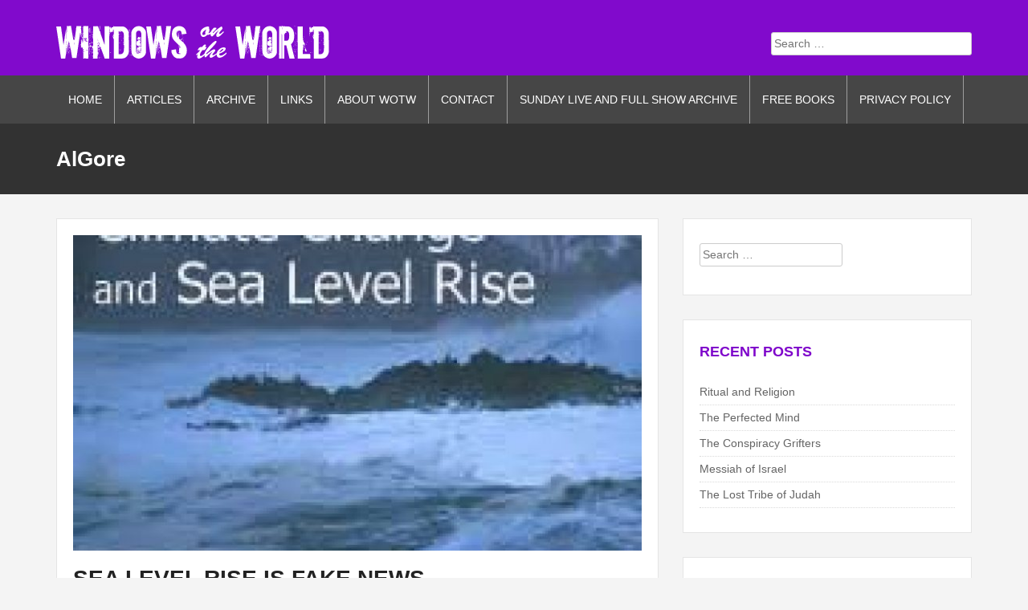

--- FILE ---
content_type: text/html; charset=UTF-8
request_url: https://windowsontheworld.net/tag/algore/
body_size: 10692
content:
<!DOCTYPE html>
<html lang="en-GB">
<head>
<meta charset="UTF-8">
<meta name="viewport" content="width=device-width, initial-scale=1">

<link rel="profile" href="https://gmpg.org/xfn/11">
<link rel="pingback" href="https://windowsontheworld.net/xmlrpc.php">

<meta name='robots' content='max-image-preview:large' />

<!-- This site is optimized with the Yoast SEO plugin v12.0 - https://yoast.com/wordpress/plugins/seo/ -->
<title>AlGore Archives - Windows on the World</title>
<link rel="canonical" href="https://windowsontheworld.net/tag/algore/" />
<meta property="og:locale" content="en_GB" />
<meta property="og:type" content="object" />
<meta property="og:title" content="AlGore Archives - Windows on the World" />
<meta property="og:url" content="https://windowsontheworld.net/tag/algore/" />
<meta property="og:site_name" content="Windows on the World" />
<meta property="og:image" content="https://windowsontheworld.net/wp-content/uploads/2014/09/WINDOWS-ON-THE-WORLD_1920x1080.jpg" />
<meta property="og:image:secure_url" content="https://windowsontheworld.net/wp-content/uploads/2014/09/WINDOWS-ON-THE-WORLD_1920x1080.jpg" />
<meta property="og:image:width" content="1920" />
<meta property="og:image:height" content="1080" />
<meta name="twitter:card" content="summary" />
<meta name="twitter:title" content="AlGore Archives - Windows on the World" />
<meta name="twitter:site" content="@markwindows" />
<meta name="twitter:image" content="https://windowsontheworld.net/wp-content/uploads/2014/09/WINDOWS-ON-THE-WORLD_1920x1080.jpg" />
<script type='application/ld+json' class='yoast-schema-graph yoast-schema-graph--main'>{"@context":"https://schema.org","@graph":[{"@type":"WebSite","@id":"https://windowsontheworld.net/#website","url":"https://windowsontheworld.net/","name":"Windows on the World","publisher":{"@id":"https://windowsontheworld.net/#/schema/person/37d0915f7bd0b7398a6baba17bc13565"},"potentialAction":{"@type":"SearchAction","target":"https://windowsontheworld.net/?s={search_term_string}","query-input":"required name=search_term_string"}},{"@type":"CollectionPage","@id":"https://windowsontheworld.net/tag/algore/#webpage","url":"https://windowsontheworld.net/tag/algore/","inLanguage":"en-GB","name":"AlGore Archives - Windows on the World","isPartOf":{"@id":"https://windowsontheworld.net/#website"}}]}</script>
<!-- / Yoast SEO plugin. -->

<link rel='dns-prefetch' href='//netdna.bootstrapcdn.com' />
<link rel="alternate" type="application/rss+xml" title="Windows on the World &raquo; Feed" href="https://windowsontheworld.net/feed/" />
<link rel="alternate" type="application/rss+xml" title="Windows on the World &raquo; Comments Feed" href="https://windowsontheworld.net/comments/feed/" />
<link rel="alternate" type="application/rss+xml" title="Windows on the World &raquo; AlGore Tag Feed" href="https://windowsontheworld.net/tag/algore/feed/" />
<script type="text/javascript">
window._wpemojiSettings = {"baseUrl":"https:\/\/s.w.org\/images\/core\/emoji\/14.0.0\/72x72\/","ext":".png","svgUrl":"https:\/\/s.w.org\/images\/core\/emoji\/14.0.0\/svg\/","svgExt":".svg","source":{"concatemoji":"https:\/\/windowsontheworld.net\/wp-includes\/js\/wp-emoji-release.min.js?ver=6.2.8"}};
/*! This file is auto-generated */
!function(e,a,t){var n,r,o,i=a.createElement("canvas"),p=i.getContext&&i.getContext("2d");function s(e,t){p.clearRect(0,0,i.width,i.height),p.fillText(e,0,0);e=i.toDataURL();return p.clearRect(0,0,i.width,i.height),p.fillText(t,0,0),e===i.toDataURL()}function c(e){var t=a.createElement("script");t.src=e,t.defer=t.type="text/javascript",a.getElementsByTagName("head")[0].appendChild(t)}for(o=Array("flag","emoji"),t.supports={everything:!0,everythingExceptFlag:!0},r=0;r<o.length;r++)t.supports[o[r]]=function(e){if(p&&p.fillText)switch(p.textBaseline="top",p.font="600 32px Arial",e){case"flag":return s("\ud83c\udff3\ufe0f\u200d\u26a7\ufe0f","\ud83c\udff3\ufe0f\u200b\u26a7\ufe0f")?!1:!s("\ud83c\uddfa\ud83c\uddf3","\ud83c\uddfa\u200b\ud83c\uddf3")&&!s("\ud83c\udff4\udb40\udc67\udb40\udc62\udb40\udc65\udb40\udc6e\udb40\udc67\udb40\udc7f","\ud83c\udff4\u200b\udb40\udc67\u200b\udb40\udc62\u200b\udb40\udc65\u200b\udb40\udc6e\u200b\udb40\udc67\u200b\udb40\udc7f");case"emoji":return!s("\ud83e\udef1\ud83c\udffb\u200d\ud83e\udef2\ud83c\udfff","\ud83e\udef1\ud83c\udffb\u200b\ud83e\udef2\ud83c\udfff")}return!1}(o[r]),t.supports.everything=t.supports.everything&&t.supports[o[r]],"flag"!==o[r]&&(t.supports.everythingExceptFlag=t.supports.everythingExceptFlag&&t.supports[o[r]]);t.supports.everythingExceptFlag=t.supports.everythingExceptFlag&&!t.supports.flag,t.DOMReady=!1,t.readyCallback=function(){t.DOMReady=!0},t.supports.everything||(n=function(){t.readyCallback()},a.addEventListener?(a.addEventListener("DOMContentLoaded",n,!1),e.addEventListener("load",n,!1)):(e.attachEvent("onload",n),a.attachEvent("onreadystatechange",function(){"complete"===a.readyState&&t.readyCallback()})),(e=t.source||{}).concatemoji?c(e.concatemoji):e.wpemoji&&e.twemoji&&(c(e.twemoji),c(e.wpemoji)))}(window,document,window._wpemojiSettings);
</script>
<style type="text/css">
img.wp-smiley,
img.emoji {
	display: inline !important;
	border: none !important;
	box-shadow: none !important;
	height: 1em !important;
	width: 1em !important;
	margin: 0 0.07em !important;
	vertical-align: -0.1em !important;
	background: none !important;
	padding: 0 !important;
}
</style>
	<link rel='stylesheet' id='wp-block-library-css' href='https://windowsontheworld.net/wp-includes/css/dist/block-library/style.min.css?ver=6.2.8' type='text/css' media='all' />
<link rel='stylesheet' id='classic-theme-styles-css' href='https://windowsontheworld.net/wp-includes/css/classic-themes.min.css?ver=6.2.8' type='text/css' media='all' />
<style id='global-styles-inline-css' type='text/css'>
body{--wp--preset--color--black: #000000;--wp--preset--color--cyan-bluish-gray: #abb8c3;--wp--preset--color--white: #ffffff;--wp--preset--color--pale-pink: #f78da7;--wp--preset--color--vivid-red: #cf2e2e;--wp--preset--color--luminous-vivid-orange: #ff6900;--wp--preset--color--luminous-vivid-amber: #fcb900;--wp--preset--color--light-green-cyan: #7bdcb5;--wp--preset--color--vivid-green-cyan: #00d084;--wp--preset--color--pale-cyan-blue: #8ed1fc;--wp--preset--color--vivid-cyan-blue: #0693e3;--wp--preset--color--vivid-purple: #9b51e0;--wp--preset--gradient--vivid-cyan-blue-to-vivid-purple: linear-gradient(135deg,rgba(6,147,227,1) 0%,rgb(155,81,224) 100%);--wp--preset--gradient--light-green-cyan-to-vivid-green-cyan: linear-gradient(135deg,rgb(122,220,180) 0%,rgb(0,208,130) 100%);--wp--preset--gradient--luminous-vivid-amber-to-luminous-vivid-orange: linear-gradient(135deg,rgba(252,185,0,1) 0%,rgba(255,105,0,1) 100%);--wp--preset--gradient--luminous-vivid-orange-to-vivid-red: linear-gradient(135deg,rgba(255,105,0,1) 0%,rgb(207,46,46) 100%);--wp--preset--gradient--very-light-gray-to-cyan-bluish-gray: linear-gradient(135deg,rgb(238,238,238) 0%,rgb(169,184,195) 100%);--wp--preset--gradient--cool-to-warm-spectrum: linear-gradient(135deg,rgb(74,234,220) 0%,rgb(151,120,209) 20%,rgb(207,42,186) 40%,rgb(238,44,130) 60%,rgb(251,105,98) 80%,rgb(254,248,76) 100%);--wp--preset--gradient--blush-light-purple: linear-gradient(135deg,rgb(255,206,236) 0%,rgb(152,150,240) 100%);--wp--preset--gradient--blush-bordeaux: linear-gradient(135deg,rgb(254,205,165) 0%,rgb(254,45,45) 50%,rgb(107,0,62) 100%);--wp--preset--gradient--luminous-dusk: linear-gradient(135deg,rgb(255,203,112) 0%,rgb(199,81,192) 50%,rgb(65,88,208) 100%);--wp--preset--gradient--pale-ocean: linear-gradient(135deg,rgb(255,245,203) 0%,rgb(182,227,212) 50%,rgb(51,167,181) 100%);--wp--preset--gradient--electric-grass: linear-gradient(135deg,rgb(202,248,128) 0%,rgb(113,206,126) 100%);--wp--preset--gradient--midnight: linear-gradient(135deg,rgb(2,3,129) 0%,rgb(40,116,252) 100%);--wp--preset--duotone--dark-grayscale: url('#wp-duotone-dark-grayscale');--wp--preset--duotone--grayscale: url('#wp-duotone-grayscale');--wp--preset--duotone--purple-yellow: url('#wp-duotone-purple-yellow');--wp--preset--duotone--blue-red: url('#wp-duotone-blue-red');--wp--preset--duotone--midnight: url('#wp-duotone-midnight');--wp--preset--duotone--magenta-yellow: url('#wp-duotone-magenta-yellow');--wp--preset--duotone--purple-green: url('#wp-duotone-purple-green');--wp--preset--duotone--blue-orange: url('#wp-duotone-blue-orange');--wp--preset--font-size--small: 13px;--wp--preset--font-size--medium: 20px;--wp--preset--font-size--large: 36px;--wp--preset--font-size--x-large: 42px;--wp--preset--spacing--20: 0.44rem;--wp--preset--spacing--30: 0.67rem;--wp--preset--spacing--40: 1rem;--wp--preset--spacing--50: 1.5rem;--wp--preset--spacing--60: 2.25rem;--wp--preset--spacing--70: 3.38rem;--wp--preset--spacing--80: 5.06rem;--wp--preset--shadow--natural: 6px 6px 9px rgba(0, 0, 0, 0.2);--wp--preset--shadow--deep: 12px 12px 50px rgba(0, 0, 0, 0.4);--wp--preset--shadow--sharp: 6px 6px 0px rgba(0, 0, 0, 0.2);--wp--preset--shadow--outlined: 6px 6px 0px -3px rgba(255, 255, 255, 1), 6px 6px rgba(0, 0, 0, 1);--wp--preset--shadow--crisp: 6px 6px 0px rgba(0, 0, 0, 1);}:where(.is-layout-flex){gap: 0.5em;}body .is-layout-flow > .alignleft{float: left;margin-inline-start: 0;margin-inline-end: 2em;}body .is-layout-flow > .alignright{float: right;margin-inline-start: 2em;margin-inline-end: 0;}body .is-layout-flow > .aligncenter{margin-left: auto !important;margin-right: auto !important;}body .is-layout-constrained > .alignleft{float: left;margin-inline-start: 0;margin-inline-end: 2em;}body .is-layout-constrained > .alignright{float: right;margin-inline-start: 2em;margin-inline-end: 0;}body .is-layout-constrained > .aligncenter{margin-left: auto !important;margin-right: auto !important;}body .is-layout-constrained > :where(:not(.alignleft):not(.alignright):not(.alignfull)){max-width: var(--wp--style--global--content-size);margin-left: auto !important;margin-right: auto !important;}body .is-layout-constrained > .alignwide{max-width: var(--wp--style--global--wide-size);}body .is-layout-flex{display: flex;}body .is-layout-flex{flex-wrap: wrap;align-items: center;}body .is-layout-flex > *{margin: 0;}:where(.wp-block-columns.is-layout-flex){gap: 2em;}.has-black-color{color: var(--wp--preset--color--black) !important;}.has-cyan-bluish-gray-color{color: var(--wp--preset--color--cyan-bluish-gray) !important;}.has-white-color{color: var(--wp--preset--color--white) !important;}.has-pale-pink-color{color: var(--wp--preset--color--pale-pink) !important;}.has-vivid-red-color{color: var(--wp--preset--color--vivid-red) !important;}.has-luminous-vivid-orange-color{color: var(--wp--preset--color--luminous-vivid-orange) !important;}.has-luminous-vivid-amber-color{color: var(--wp--preset--color--luminous-vivid-amber) !important;}.has-light-green-cyan-color{color: var(--wp--preset--color--light-green-cyan) !important;}.has-vivid-green-cyan-color{color: var(--wp--preset--color--vivid-green-cyan) !important;}.has-pale-cyan-blue-color{color: var(--wp--preset--color--pale-cyan-blue) !important;}.has-vivid-cyan-blue-color{color: var(--wp--preset--color--vivid-cyan-blue) !important;}.has-vivid-purple-color{color: var(--wp--preset--color--vivid-purple) !important;}.has-black-background-color{background-color: var(--wp--preset--color--black) !important;}.has-cyan-bluish-gray-background-color{background-color: var(--wp--preset--color--cyan-bluish-gray) !important;}.has-white-background-color{background-color: var(--wp--preset--color--white) !important;}.has-pale-pink-background-color{background-color: var(--wp--preset--color--pale-pink) !important;}.has-vivid-red-background-color{background-color: var(--wp--preset--color--vivid-red) !important;}.has-luminous-vivid-orange-background-color{background-color: var(--wp--preset--color--luminous-vivid-orange) !important;}.has-luminous-vivid-amber-background-color{background-color: var(--wp--preset--color--luminous-vivid-amber) !important;}.has-light-green-cyan-background-color{background-color: var(--wp--preset--color--light-green-cyan) !important;}.has-vivid-green-cyan-background-color{background-color: var(--wp--preset--color--vivid-green-cyan) !important;}.has-pale-cyan-blue-background-color{background-color: var(--wp--preset--color--pale-cyan-blue) !important;}.has-vivid-cyan-blue-background-color{background-color: var(--wp--preset--color--vivid-cyan-blue) !important;}.has-vivid-purple-background-color{background-color: var(--wp--preset--color--vivid-purple) !important;}.has-black-border-color{border-color: var(--wp--preset--color--black) !important;}.has-cyan-bluish-gray-border-color{border-color: var(--wp--preset--color--cyan-bluish-gray) !important;}.has-white-border-color{border-color: var(--wp--preset--color--white) !important;}.has-pale-pink-border-color{border-color: var(--wp--preset--color--pale-pink) !important;}.has-vivid-red-border-color{border-color: var(--wp--preset--color--vivid-red) !important;}.has-luminous-vivid-orange-border-color{border-color: var(--wp--preset--color--luminous-vivid-orange) !important;}.has-luminous-vivid-amber-border-color{border-color: var(--wp--preset--color--luminous-vivid-amber) !important;}.has-light-green-cyan-border-color{border-color: var(--wp--preset--color--light-green-cyan) !important;}.has-vivid-green-cyan-border-color{border-color: var(--wp--preset--color--vivid-green-cyan) !important;}.has-pale-cyan-blue-border-color{border-color: var(--wp--preset--color--pale-cyan-blue) !important;}.has-vivid-cyan-blue-border-color{border-color: var(--wp--preset--color--vivid-cyan-blue) !important;}.has-vivid-purple-border-color{border-color: var(--wp--preset--color--vivid-purple) !important;}.has-vivid-cyan-blue-to-vivid-purple-gradient-background{background: var(--wp--preset--gradient--vivid-cyan-blue-to-vivid-purple) !important;}.has-light-green-cyan-to-vivid-green-cyan-gradient-background{background: var(--wp--preset--gradient--light-green-cyan-to-vivid-green-cyan) !important;}.has-luminous-vivid-amber-to-luminous-vivid-orange-gradient-background{background: var(--wp--preset--gradient--luminous-vivid-amber-to-luminous-vivid-orange) !important;}.has-luminous-vivid-orange-to-vivid-red-gradient-background{background: var(--wp--preset--gradient--luminous-vivid-orange-to-vivid-red) !important;}.has-very-light-gray-to-cyan-bluish-gray-gradient-background{background: var(--wp--preset--gradient--very-light-gray-to-cyan-bluish-gray) !important;}.has-cool-to-warm-spectrum-gradient-background{background: var(--wp--preset--gradient--cool-to-warm-spectrum) !important;}.has-blush-light-purple-gradient-background{background: var(--wp--preset--gradient--blush-light-purple) !important;}.has-blush-bordeaux-gradient-background{background: var(--wp--preset--gradient--blush-bordeaux) !important;}.has-luminous-dusk-gradient-background{background: var(--wp--preset--gradient--luminous-dusk) !important;}.has-pale-ocean-gradient-background{background: var(--wp--preset--gradient--pale-ocean) !important;}.has-electric-grass-gradient-background{background: var(--wp--preset--gradient--electric-grass) !important;}.has-midnight-gradient-background{background: var(--wp--preset--gradient--midnight) !important;}.has-small-font-size{font-size: var(--wp--preset--font-size--small) !important;}.has-medium-font-size{font-size: var(--wp--preset--font-size--medium) !important;}.has-large-font-size{font-size: var(--wp--preset--font-size--large) !important;}.has-x-large-font-size{font-size: var(--wp--preset--font-size--x-large) !important;}
.wp-block-navigation a:where(:not(.wp-element-button)){color: inherit;}
:where(.wp-block-columns.is-layout-flex){gap: 2em;}
.wp-block-pullquote{font-size: 1.5em;line-height: 1.6;}
</style>
<link rel='stylesheet' id='fvp-frontend-css' href='https://windowsontheworld.net/wp-content/plugins/featured-video-plus/styles/frontend.css?ver=2.3.3' type='text/css' media='all' />
<link rel='stylesheet' id='rs-plugin-settings-css' href='https://windowsontheworld.net/wp-content/plugins/revslider/public/assets/css/settings.css?ver=5.4.8.3' type='text/css' media='all' />
<style id='rs-plugin-settings-inline-css' type='text/css'>
#rs-demo-id {}
</style>
<link rel='stylesheet' id='SFSIPLUSmainCss-css' href='https://windowsontheworld.net/wp-content/plugins/ultimate-social-media-plus/css/sfsi-style.css?ver=3.6.0' type='text/css' media='all' />
<link rel='stylesheet' id='devion-style-css' href='https://windowsontheworld.net/wp-content/themes/Devion/style.css?ver=6.2.8' type='text/css' media='all' />
<link rel='stylesheet' id='bootstrap-css' href='https://windowsontheworld.net/wp-content/themes/Devion/bootstrap/bootstrap.css?ver=6.2.8' type='text/css' media='all' />
<link rel='stylesheet' id='fontawesome-css' href='//netdna.bootstrapcdn.com/font-awesome/4.1.0/css/font-awesome.min.css?ver=6.2.8' type='text/css' media='all' />
<link rel='stylesheet' id='owl-carousal-css' href='https://windowsontheworld.net/wp-content/themes/Devion/css/owl.carousel.css?ver=6.2.8' type='text/css' media='all' />
<link rel='stylesheet' id='owl-theme-css' href='https://windowsontheworld.net/wp-content/themes/Devion/css/owl.theme.css?ver=6.2.8' type='text/css' media='all' />
<link rel='stylesheet' id='theme-css' href='https://windowsontheworld.net/wp-content/themes/Devion/theme.css?ver=6.2.8' type='text/css' media='all' />
<script>if (document.location.protocol != "https:") {document.location = document.URL.replace(/^http:/i, "https:");}</script><script type='text/javascript' src='https://windowsontheworld.net/wp-includes/js/jquery/jquery.min.js?ver=3.6.4' id='jquery-core-js'></script>
<script type='text/javascript' src='https://windowsontheworld.net/wp-includes/js/jquery/jquery-migrate.min.js?ver=3.4.0' id='jquery-migrate-js'></script>
<script type='text/javascript' src='https://windowsontheworld.net/wp-content/plugins/featured-video-plus/js/jquery.fitvids.min.js?ver=master-2015-08' id='jquery.fitvids-js'></script>
<script type='text/javascript' id='fvp-frontend-js-extra'>
/* <![CDATA[ */
var fvpdata = {"ajaxurl":"https:\/\/windowsontheworld.net\/wp-admin\/admin-ajax.php","nonce":"fdb610ff61","fitvids":"1","dynamic":"","overlay":"","opacity":"0.75","color":"b","width":"640"};
/* ]]> */
</script>
<script type='text/javascript' src='https://windowsontheworld.net/wp-content/plugins/featured-video-plus/js/frontend.min.js?ver=2.3.3' id='fvp-frontend-js'></script>
<script type='text/javascript' src='https://windowsontheworld.net/wp-content/plugins/revslider/public/assets/js/jquery.themepunch.tools.min.js?ver=5.4.8.3' id='tp-tools-js'></script>
<script type='text/javascript' src='https://windowsontheworld.net/wp-content/plugins/revslider/public/assets/js/jquery.themepunch.revolution.min.js?ver=5.4.8.3' id='revmin-js'></script>
<script type='text/javascript' id='zilla-likes-js-extra'>
/* <![CDATA[ */
var zilla_likes = {"ajaxurl":"https:\/\/windowsontheworld.net\/wp-admin\/admin-ajax.php"};
/* ]]> */
</script>
<script type='text/javascript' src='https://windowsontheworld.net/wp-content/plugins/zilla-likes/scripts/zilla-likes.js?ver=6.2.8' id='zilla-likes-js'></script>
<script type='text/javascript' id='wp-statistics-tracker-js-extra'>
/* <![CDATA[ */
var WP_Statistics_Tracker_Object = {"hitRequestUrl":"https:\/\/windowsontheworld.net\/wp-json\/wp-statistics\/v2\/hit?wp_statistics_hit_rest=yes&track_all=0&current_page_type=post_tag&current_page_id=183&search_query&page_uri=L3RhZy9hbGdvcmUv","keepOnlineRequestUrl":"https:\/\/windowsontheworld.net\/wp-json\/wp-statistics\/v2\/online?wp_statistics_hit_rest=yes&track_all=0&current_page_type=post_tag&current_page_id=183&search_query&page_uri=L3RhZy9hbGdvcmUv","option":{"dntEnabled":false,"cacheCompatibility":false}};
/* ]]> */
</script>
<script type='text/javascript' src='https://windowsontheworld.net/wp-content/plugins/wp-statistics/assets/js/tracker.js?ver=6.2.8' id='wp-statistics-tracker-js'></script>
<link rel="https://api.w.org/" href="https://windowsontheworld.net/wp-json/" /><link rel="alternate" type="application/json" href="https://windowsontheworld.net/wp-json/wp/v2/tags/183" /><link rel="EditURI" type="application/rsd+xml" title="RSD" href="https://windowsontheworld.net/xmlrpc.php?rsd" />
<link rel="wlwmanifest" type="application/wlwmanifest+xml" href="https://windowsontheworld.net/wp-includes/wlwmanifest.xml" />
<meta name="generator" content="WordPress 6.2.8" />
	<script>
		window.addEventListener("sfsi_plus_functions_loaded", function() {
			var body = document.getElementsByTagName('body')[0];
			// console.log(body);
			body.classList.add("sfsi_plus_3.53");
		})
		// window.addEventListener('sfsi_plus_functions_loaded',function(e) {
		// 	jQuery("body").addClass("sfsi_plus_3.53")
		// });
		jQuery(document).ready(function(e) {
			jQuery("body").addClass("sfsi_plus_3.53")
		});

		function sfsi_plus_processfurther(ref) {
			var feed_id = '[base64]';
			var feedtype = 8;
			var email = jQuery(ref).find('input[name="email"]').val();
			var filter = /^([a-zA-Z0-9_\.\-])+\@(([a-zA-Z0-9\-])+\.)+([a-zA-Z0-9]{2,4})+$/;
			if ((email != "Enter your email") && (filter.test(email))) {
				if (feedtype == "8") {
					var url = "https://api.follow.it/subscription-form/" + feed_id + "/" + feedtype;
					window.open(url, "popupwindow", "scrollbars=yes,width=1080,height=760");
					return true;
				}
			} else {
				alert("Please enter email address");
				jQuery(ref).find('input[name="email"]').focus();
				return false;
			}
		}
	</script>
	<style>
		.sfsi_plus_subscribe_Popinner {
			width: 100% !important;
			height: auto !important;
			border: 1px solid #b5b5b5 !important;
			padding: 18px 0px !important;
			background-color: #ffffff !important;
		}

		.sfsi_plus_subscribe_Popinner form {
			margin: 0 20px !important;
		}

		.sfsi_plus_subscribe_Popinner h5 {
			font-family: Helvetica,Arial,sans-serif !important;

			font-weight: bold !important;
			color: #000000 !important;
			font-size: 16px !important;
			text-align: center !important;
			margin: 0 0 10px !important;
			padding: 0 !important;
		}

		.sfsi_plus_subscription_form_field {
			margin: 5px 0 !important;
			width: 100% !important;
			display: inline-flex;
			display: -webkit-inline-flex;
		}

		.sfsi_plus_subscription_form_field input {
			width: 100% !important;
			padding: 10px 0px !important;
		}

		.sfsi_plus_subscribe_Popinner input[type=email] {
			font-family: Helvetica,Arial,sans-serif !important;

			font-style: normal !important;
			color: #000000 !important;
			font-size: 14px !important;
			text-align: center !important;
		}

		.sfsi_plus_subscribe_Popinner input[type=email]::-webkit-input-placeholder {
			font-family: Helvetica,Arial,sans-serif !important;

			font-style: normal !important;
			color: #000000 !important;
			font-size: 14px !important;
			text-align: center !important;
		}

		.sfsi_plus_subscribe_Popinner input[type=email]:-moz-placeholder {
			/* Firefox 18- */
			font-family: Helvetica,Arial,sans-serif !important;

			font-style: normal !important;
			color: #000000 !important;
			font-size: 14px !important;
			text-align: center !important;
		}

		.sfsi_plus_subscribe_Popinner input[type=email]::-moz-placeholder {
			/* Firefox 19+ */
			font-family: Helvetica,Arial,sans-serif !important;

			font-style: normal !important;
			color: #000000 !important;
			font-size: 14px !important;
			text-align: center !important;
		}

		.sfsi_plus_subscribe_Popinner input[type=email]:-ms-input-placeholder {
			font-family: Helvetica,Arial,sans-serif !important;

			font-style: normal !important;
			color: #000000 !important;
			font-size: 14px !important;
			text-align: center !important;
		}

		.sfsi_plus_subscribe_Popinner input[type=submit] {
			font-family: Helvetica,Arial,sans-serif !important;

			font-weight: bold !important;
			color: #000000 !important;
			font-size: 16px !important;
			text-align: center !important;
			background-color: #dedede !important;
		}
	</style>
	<meta name="follow.[base64]" content="DVWHU0gmQkNV9YMUFNgh"/><!-- Analytics by WP Statistics v14.2 - https://wp-statistics.com/ -->
<style type="text/css">.recentcomments a{display:inline !important;padding:0 !important;margin:0 !important;}</style><meta name="generator" content="Powered by Slider Revolution 5.4.8.3 - responsive, Mobile-Friendly Slider Plugin for WordPress with comfortable drag and drop interface." />
<link rel="icon" href="https://windowsontheworld.net/wp-content/uploads/2016/09/cropped-Mark-Windows-wotw-32x32.jpg" sizes="32x32" />
<link rel="icon" href="https://windowsontheworld.net/wp-content/uploads/2016/09/cropped-Mark-Windows-wotw-192x192.jpg" sizes="192x192" />
<link rel="apple-touch-icon" href="https://windowsontheworld.net/wp-content/uploads/2016/09/cropped-Mark-Windows-wotw-180x180.jpg" />
<meta name="msapplication-TileImage" content="https://windowsontheworld.net/wp-content/uploads/2016/09/cropped-Mark-Windows-wotw-270x270.jpg" />
<script type="text/javascript">function setREVStartSize(e){									
						try{ e.c=jQuery(e.c);var i=jQuery(window).width(),t=9999,r=0,n=0,l=0,f=0,s=0,h=0;
							if(e.responsiveLevels&&(jQuery.each(e.responsiveLevels,function(e,f){f>i&&(t=r=f,l=e),i>f&&f>r&&(r=f,n=e)}),t>r&&(l=n)),f=e.gridheight[l]||e.gridheight[0]||e.gridheight,s=e.gridwidth[l]||e.gridwidth[0]||e.gridwidth,h=i/s,h=h>1?1:h,f=Math.round(h*f),"fullscreen"==e.sliderLayout){var u=(e.c.width(),jQuery(window).height());if(void 0!=e.fullScreenOffsetContainer){var c=e.fullScreenOffsetContainer.split(",");if (c) jQuery.each(c,function(e,i){u=jQuery(i).length>0?u-jQuery(i).outerHeight(!0):u}),e.fullScreenOffset.split("%").length>1&&void 0!=e.fullScreenOffset&&e.fullScreenOffset.length>0?u-=jQuery(window).height()*parseInt(e.fullScreenOffset,0)/100:void 0!=e.fullScreenOffset&&e.fullScreenOffset.length>0&&(u-=parseInt(e.fullScreenOffset,0))}f=u}else void 0!=e.minHeight&&f<e.minHeight&&(f=e.minHeight);e.c.closest(".rev_slider_wrapper").css({height:f})					
						}catch(d){console.log("Failure at Presize of Slider:"+d)}						
					};</script>
		<style type="text/css" id="wp-custom-css">
			/*
You can add your own CSS here.

Click the help icon above to learn more.
*/
.shareaholic-share-buttons-container.floated {display:none!important;}		</style>
		</head>

<body data-rsssl=1 class="archive tag tag-algore tag-183 sfsi_plus_actvite_theme_default">
<script>
  (function(i,s,o,g,r,a,m){i['GoogleAnalyticsObject']=r;i[r]=i[r]||function(){
  (i[r].q=i[r].q||[]).push(arguments)},i[r].l=1*new Date();a=s.createElement(o),
  m=s.getElementsByTagName(o)[0];a.async=1;a.src=g;m.parentNode.insertBefore(a,m)
  })(window,document,'script','//www.google-analytics.com/analytics.js','ga');

  ga('create', 'UA-1415892-9', 'auto');
  ga('send', 'pageview');

</script><div id="page" class="hfeed site">
	<a class="skip-link screen-reader-text" href="#content">Skip to content</a>


	<header id="masthead" class="site-header" role="banner">
		<div class="container"><div class="row">
			<div class="col-sm-6">
				<div class="site-branding">

	
				<h1 class="site-title logo">
				<a class="mylogo" rel="home" href="https://windowsontheworld.net/" title="Windows on the World"><img src="https://windowsontheworld.net/wp-content/uploads/2014/10/logonew1.png" /></a>
				</h1>
	

					<!-- <h2 class="site-description">Cutting Edge News</h2> -->
				</div>
			</div>
			<div class="col-sm-6">
			<!-- <div id="" class="loginfo">
				<a class="loginfoa" href="?page_id=1084">Cart</a> | <a href="?page_id=1086">Checkout</a> |
				
				
				
										 <a href="?page_id=1088">Log in</a>
									
				

		</div> -->
				
	
				<div class="search-box">


					<form role="search" method="get" class="search-form" action="https://windowsontheworld.net/">
				<label>
					<span class="screen-reader-text">Search for:</span>
					<input type="search" class="search-field" placeholder="Search &hellip;" value="" name="s" />
				</label>
				<input type="submit" class="search-submit" value="Search" />
			</form>				</div>
			</div>
		</div>


					
			</div>
		</div>
		
		<nav id="site-navigation" class="main-navigation " role="navigation">
		<div id="" class="mobmenu" >
			<div class="menu-mainmenu-container"><select onchange="location = this.options[this.selectedIndex].value;"> <option  id="menu-item-9" class="menu-item menu-item-type-post_type menu-item-object-page menu-item-home menu-item-9 mobmenuitem" value="https://windowsontheworld.net/">Home</option>
 <option  id="menu-item-10" class="menu-item menu-item-type-post_type menu-item-object-page current_page_parent menu-item-10 mobmenuitem" value="https://windowsontheworld.net/blog/">Articles</option>
 <option  id="menu-item-18" class="menu-item menu-item-type-post_type menu-item-object-page menu-item-18 mobmenuitem" value="https://windowsontheworld.net/video/">Archive</option>
 <option  id="menu-item-56" class="menu-item menu-item-type-post_type menu-item-object-page menu-item-56 mobmenuitem" value="https://windowsontheworld.net/about-wotw/links/">Links</option>
 <option  id="menu-item-59" class="menu-item menu-item-type-post_type menu-item-object-page menu-item-59 mobmenuitem" value="https://windowsontheworld.net/about-wotw/">About WOTW</option>
 <option  id="menu-item-64" class="menu-item menu-item-type-post_type menu-item-object-page menu-item-64 mobmenuitem" value="https://windowsontheworld.net/contact/">Contact</option>
 <option  id="menu-item-3170" class="menu-item menu-item-type-post_type menu-item-object-page menu-item-3170 mobmenuitem" value="https://windowsontheworld.net/live-shows/">Sunday Live and Full Show Archive</option>
 <option  id="menu-item-4141" class="menu-item menu-item-type-post_type menu-item-object-page menu-item-4141 mobmenuitem" value="https://windowsontheworld.net/live-events/">Free Books</option>
 <option  id="menu-item-3574" class="menu-item menu-item-type-post_type menu-item-object-page menu-item-privacy-policy menu-item-3574"><a rel="privacy-policy" href="https://windowsontheworld.net/privacy-policy/">Privacy Policy</option>

 <option class="mobmenuitem" value="?page_id=1084">Cart</option>
	<option class="mobmenuitem" value="?page_id=1086">Checkout</option><option class="mobmenuitem" value="?page_id=1088">Log in</option></select></div>


		</div>
			<div class="container"><div class="row">
				<div class="col-md-12">
					<div class="menu-mainmenu-container"><ul id="sitemenu" class="menu"><li class="menu-item menu-item-type-post_type menu-item-object-page menu-item-home menu-item-9"><a href="https://windowsontheworld.net/">Home</a></li>
<li class="menu-item menu-item-type-post_type menu-item-object-page current_page_parent menu-item-10"><a href="https://windowsontheworld.net/blog/">Articles</a></li>
<li class="menu-item menu-item-type-post_type menu-item-object-page menu-item-18"><a href="https://windowsontheworld.net/video/">Archive</a></li>
<li class="menu-item menu-item-type-post_type menu-item-object-page menu-item-56"><a href="https://windowsontheworld.net/about-wotw/links/">Links</a></li>
<li class="menu-item menu-item-type-post_type menu-item-object-page menu-item-59"><a href="https://windowsontheworld.net/about-wotw/">About WOTW</a></li>
<li class="menu-item menu-item-type-post_type menu-item-object-page menu-item-64"><a href="https://windowsontheworld.net/contact/">Contact</a></li>
<li class="menu-item menu-item-type-post_type menu-item-object-page menu-item-3170"><a href="https://windowsontheworld.net/live-shows/">Sunday Live and Full Show Archive</a></li>
<li class="menu-item menu-item-type-post_type menu-item-object-page menu-item-4141"><a href="https://windowsontheworld.net/live-events/">Free Books</a></li>
<li class="menu-item menu-item-type-post_type menu-item-object-page menu-item-privacy-policy menu-item-3574"><a rel="privacy-policy" href="https://windowsontheworld.net/privacy-policy/">Privacy Policy</a></li>
</ul></div>				

</div>
			</div></div>
		</nav><!-- #site-navigation -->
	</header><!-- #masthead -->

	<div id="content" class="site-content">
		
<div class="pages-title">
	<div class="container"><div class="row"> 
		<div class="col-md-12">
			<h2>
				AlGore
			 </h2>
		</div>
	</div></div>
</div>

<div class="container"><div class="row"> 
	<div class="col-md-8">
	<section id="primary" class="content-area">
		<main id="main" class="site-main" role="main">

		
			
						
				
<article id="post-3337" class="post-3337 post type-post status-publish format-standard has-post-thumbnail hentry category-land-of-the-free tag-algore tag-climate-change tag-ipcc tag-markwindows tag-nilsaxlmorner">

				<a href="https://windowsontheworld.net/sea-level-rise-fake-news/"><img class="postimg" src="https://windowsontheworld.net/wp-content/uploads/2016/06/sea-720x400.jpg" alt="Sea Level Rise is Fake News" /></a>
	
	<header class="entry-header">
		<h1 class="entry-title"><a href="https://windowsontheworld.net/sea-level-rise-fake-news/" rel="bookmark">Sea Level Rise is Fake News</a></h1>
				<div class="entry-meta">
			<span class="posted-on">Posted on <a href="https://windowsontheworld.net/sea-level-rise-fake-news/" rel="bookmark"><time class="entry-date published" datetime="2018-02-07T22:58:58+00:00">7th February 2018</time><time class="updated" datetime="2018-02-07T23:16:19+00:00">7th February 2018</time></a></span><span class="byline"> by <span class="author vcard"><a class="url fn n" href="https://windowsontheworld.net/author/mark/">Mark Windows</a></span></span>		</div><!-- .entry-meta -->
			</header><!-- .entry-header -->


	<div class="entry-summary">
		<p>Climate Change and Rising Sea Level propaganda explained We have done several interviews with World Leading Sea Level expert Nils Axl Morner and how this is part of the fear mongering put out to back up the Climate Change Agenda of Global Taxation and population control. The fear mongering is being used to depopulate coastal [&hellip;]</p>
	</div><!-- .entry-summary -->


	<footer class="entry-footer">
								<span class="cat-links">
				Posted in <a href="https://windowsontheworld.net/windowsontheworld/articles/land-of-the-free/" rel="category tag">Land of the Free</a>			</span>
			
						<span class="tags-links">
				Tagged <a href="https://windowsontheworld.net/tag/algore/" rel="tag">AlGore</a>, <a href="https://windowsontheworld.net/tag/climate-change/" rel="tag">Climate Change</a>, <a href="https://windowsontheworld.net/tag/ipcc/" rel="tag">IPCC</a>, <a href="https://windowsontheworld.net/tag/markwindows/" rel="tag">markwindows</a>, <a href="https://windowsontheworld.net/tag/nilsaxlmorner/" rel="tag">NilsAxlMorner</a>			</span>
					
		
			</footer><!-- .entry-footer -->
</article><!-- #post-## -->

			
				
<article id="post-2184" class="post-2184 post type-post status-publish format-standard has-post-thumbnail hentry category-land-of-the-free tag-agenda21 tag-algore tag-briancox tag-climatechange tag-co2 tag-globalwarming tag-ipcc tag-malcolmroberts tag-weatheraction-com tag-www-clexit-net has-post-video">

				<a href="https://windowsontheworld.net/climatecon/"><img class="postimg" src="https://windowsontheworld.net/wp-content/uploads/2016/08/Clexit-banner-720x400.jpg" alt="Climate Changes for Real Science www.clexit.net" /></a>
	
	<header class="entry-header">
		<h1 class="entry-title"><a href="https://windowsontheworld.net/climatecon/" rel="bookmark">Climate Changes for Real Science www.clexit.net</a></h1>
				<div class="entry-meta">
			<span class="posted-on">Posted on <a href="https://windowsontheworld.net/climatecon/" rel="bookmark"><time class="entry-date published" datetime="2016-08-31T11:46:20+01:00">31st August 2016</time><time class="updated" datetime="2017-04-08T01:47:53+01:00">8th April 2017</time></a></span><span class="byline"> by <span class="author vcard"><a class="url fn n" href="https://windowsontheworld.net/author/mark/">Mark Windows</a></span></span>		</div><!-- .entry-meta -->
			</header><!-- .entry-header -->


	<div class="entry-summary">
		<p>For at least a decade we have been told by the UN/IPCC, by most government media and officials, by many politicians, and by the Green “charities” and their media friends that “the science is settled”. We are lectured by Hollywood stars, failed politicians and billionaire speculators that anyone who opposes the World War on Carbon Dioxide is ignorant, mischievous or supporting some hidden vested interest. We endure calls for an end to free speech for climate sceptics, smearing with derogatory terms like “denier”, and even aggressive punishments like dismissal and legal action against sceptics for speaking out. The new low is the use of anti-racketeer legislation against sceptics: <a href="http://clexit.net/wp-content/uploads/2016/08/clexit.pdf">RICO against Climate Deniers</a></p>
	</div><!-- .entry-summary -->


	<footer class="entry-footer">
								<span class="cat-links">
				Posted in <a href="https://windowsontheworld.net/windowsontheworld/articles/land-of-the-free/" rel="category tag">Land of the Free</a>			</span>
			
						<span class="tags-links">
				Tagged <a href="https://windowsontheworld.net/tag/agenda21/" rel="tag">agenda21</a>, <a href="https://windowsontheworld.net/tag/algore/" rel="tag">AlGore</a>, <a href="https://windowsontheworld.net/tag/briancox/" rel="tag">BrianCox</a>, <a href="https://windowsontheworld.net/tag/climatechange/" rel="tag">ClimateChange</a>, <a href="https://windowsontheworld.net/tag/co2/" rel="tag">co2</a>, <a href="https://windowsontheworld.net/tag/globalwarming/" rel="tag">GlobalWarming</a>, <a href="https://windowsontheworld.net/tag/ipcc/" rel="tag">IPCC</a>, <a href="https://windowsontheworld.net/tag/malcolmroberts/" rel="tag">MalcolmRoberts</a>, <a href="https://windowsontheworld.net/tag/weatheraction-com/" rel="tag">weatheraction.com</a>, <a href="https://windowsontheworld.net/tag/www-clexit-net/" rel="tag">www.clexit.net</a>			</span>
					
				<span class="comments-link"><a href="https://windowsontheworld.net/climatecon/#respond">Leave a comment</a></span>
		
			</footer><!-- .entry-footer -->
</article><!-- #post-## -->

			
			
							

		
		</main><!-- #main -->
	</section><!-- #primary -->
	</div>
<div class="col-md-4">
	<div id="secondary" class="widget-area" role="complementary">
		<aside id="search-2" class="widget widget_search"><form role="search" method="get" class="search-form" action="https://windowsontheworld.net/">
				<label>
					<span class="screen-reader-text">Search for:</span>
					<input type="search" class="search-field" placeholder="Search &hellip;" value="" name="s" />
				</label>
				<input type="submit" class="search-submit" value="Search" />
			</form></aside>
		<aside id="recent-posts-2" class="widget widget_recent_entries">
		<h1 class="widget-title">Recent Posts</h1>
		<ul>
											<li>
					<a href="https://windowsontheworld.net/ritual-and-religion/">Ritual and Religion</a>
									</li>
											<li>
					<a href="https://windowsontheworld.net/the-perfected-mind/">The Perfected Mind</a>
									</li>
											<li>
					<a href="https://windowsontheworld.net/the-conspiracy-grifters/">The Conspiracy Grifters</a>
									</li>
											<li>
					<a href="https://windowsontheworld.net/messiah-of-israel/">Messiah of Israel</a>
									</li>
											<li>
					<a href="https://windowsontheworld.net/the-lost-tribe-of-judah/">The Lost Tribe of Judah</a>
									</li>
					</ul>

		</aside><aside id="recent-comments-2" class="widget widget_recent_comments"><h1 class="widget-title">Recent Comments</h1><ul id="recentcomments"><li class="recentcomments"><span class="comment-author-link"><a href="https://windowsontheworld.net/empower-your-community/" class="url" rel="ugc">&quot;Empower&quot; Your &quot;Community&quot; - Windows on the World</a></span> on <a href="https://windowsontheworld.net/video_type/the-plan-to-rule-the-world/#comment-117">The Plan to Rule the World</a></li><li class="recentcomments"><span class="comment-author-link"><a href="https://truenews.xzero.co.uk/small-charities-and-venues-under-threat/" class="url" rel="ugc external nofollow">Small Charities and Venues under threat | True News Global</a></span> on <a href="https://windowsontheworld.net/small-charities-and-venues-under-threat/#comment-61">Small Charities and Venues under threat</a></li><li class="recentcomments"><span class="comment-author-link"><a href="https://www.open-mind.news/index.php/2018/05/19/small-charities-and-venues-under-threat/" class="url" rel="ugc external nofollow">Small Charities and Venues under threat &#8211; open mind news</a></span> on <a href="https://windowsontheworld.net/small-charities-and-venues-under-threat/#comment-60">Small Charities and Venues under threat</a></li><li class="recentcomments"><span class="comment-author-link"><a href="https://truenews.xzero.co.uk/state-technocracy-and-its-civil-servants/" class="url" rel="ugc external nofollow">State Technocracy and its Civil Servants | True News Global</a></span> on <a href="https://windowsontheworld.net/video_type/3500/#comment-59">State Technocracy and its Civil Servants</a></li><li class="recentcomments"><span class="comment-author-link"><a href="https://www.open-mind.news/index.php/2018/05/14/state-technocracy-and-its-civil-servants/" class="url" rel="ugc external nofollow">State Technocracy and its Civil Servants &#8211; open mind news</a></span> on <a href="https://windowsontheworld.net/video_type/3500/#comment-58">State Technocracy and its Civil Servants</a></li></ul></aside><aside id="archives-2" class="widget widget_archive"><h1 class="widget-title">Archives</h1>
			<ul>
					<li><a href='https://windowsontheworld.net/2024/04/'>April 2024</a></li>
	<li><a href='https://windowsontheworld.net/2024/02/'>February 2024</a></li>
	<li><a href='https://windowsontheworld.net/2024/01/'>January 2024</a></li>
	<li><a href='https://windowsontheworld.net/2023/12/'>December 2023</a></li>
	<li><a href='https://windowsontheworld.net/2023/11/'>November 2023</a></li>
	<li><a href='https://windowsontheworld.net/2023/10/'>October 2023</a></li>
	<li><a href='https://windowsontheworld.net/2023/06/'>June 2023</a></li>
	<li><a href='https://windowsontheworld.net/2022/09/'>September 2022</a></li>
	<li><a href='https://windowsontheworld.net/2022/07/'>July 2022</a></li>
	<li><a href='https://windowsontheworld.net/2022/06/'>June 2022</a></li>
	<li><a href='https://windowsontheworld.net/2022/04/'>April 2022</a></li>
	<li><a href='https://windowsontheworld.net/2022/03/'>March 2022</a></li>
	<li><a href='https://windowsontheworld.net/2021/11/'>November 2021</a></li>
	<li><a href='https://windowsontheworld.net/2021/09/'>September 2021</a></li>
	<li><a href='https://windowsontheworld.net/2021/02/'>February 2021</a></li>
	<li><a href='https://windowsontheworld.net/2020/12/'>December 2020</a></li>
	<li><a href='https://windowsontheworld.net/2020/11/'>November 2020</a></li>
	<li><a href='https://windowsontheworld.net/2020/09/'>September 2020</a></li>
	<li><a href='https://windowsontheworld.net/2020/08/'>August 2020</a></li>
	<li><a href='https://windowsontheworld.net/2020/07/'>July 2020</a></li>
	<li><a href='https://windowsontheworld.net/2020/02/'>February 2020</a></li>
	<li><a href='https://windowsontheworld.net/2020/01/'>January 2020</a></li>
	<li><a href='https://windowsontheworld.net/2019/12/'>December 2019</a></li>
	<li><a href='https://windowsontheworld.net/2019/11/'>November 2019</a></li>
	<li><a href='https://windowsontheworld.net/2019/10/'>October 2019</a></li>
	<li><a href='https://windowsontheworld.net/2019/09/'>September 2019</a></li>
	<li><a href='https://windowsontheworld.net/2018/08/'>August 2018</a></li>
	<li><a href='https://windowsontheworld.net/2018/07/'>July 2018</a></li>
	<li><a href='https://windowsontheworld.net/2018/05/'>May 2018</a></li>
	<li><a href='https://windowsontheworld.net/2018/02/'>February 2018</a></li>
	<li><a href='https://windowsontheworld.net/2017/12/'>December 2017</a></li>
	<li><a href='https://windowsontheworld.net/2017/10/'>October 2017</a></li>
	<li><a href='https://windowsontheworld.net/2017/04/'>April 2017</a></li>
	<li><a href='https://windowsontheworld.net/2017/02/'>February 2017</a></li>
	<li><a href='https://windowsontheworld.net/2017/01/'>January 2017</a></li>
	<li><a href='https://windowsontheworld.net/2016/08/'>August 2016</a></li>
	<li><a href='https://windowsontheworld.net/2016/07/'>July 2016</a></li>
	<li><a href='https://windowsontheworld.net/2016/06/'>June 2016</a></li>
	<li><a href='https://windowsontheworld.net/2016/05/'>May 2016</a></li>
	<li><a href='https://windowsontheworld.net/2016/04/'>April 2016</a></li>
	<li><a href='https://windowsontheworld.net/2016/03/'>March 2016</a></li>
	<li><a href='https://windowsontheworld.net/2015/09/'>September 2015</a></li>
	<li><a href='https://windowsontheworld.net/2015/08/'>August 2015</a></li>
	<li><a href='https://windowsontheworld.net/2015/07/'>July 2015</a></li>
	<li><a href='https://windowsontheworld.net/2015/06/'>June 2015</a></li>
	<li><a href='https://windowsontheworld.net/2015/05/'>May 2015</a></li>
	<li><a href='https://windowsontheworld.net/2014/11/'>November 2014</a></li>
	<li><a href='https://windowsontheworld.net/2014/10/'>October 2014</a></li>
	<li><a href='https://windowsontheworld.net/2014/09/'>September 2014</a></li>
	<li><a href='https://windowsontheworld.net/2014/08/'>August 2014</a></li>
	<li><a href='https://windowsontheworld.net/2014/07/'>July 2014</a></li>
	<li><a href='https://windowsontheworld.net/2014/05/'>May 2014</a></li>
	<li><a href='https://windowsontheworld.net/2014/01/'>January 2014</a></li>
			</ul>

			</aside>		
	</div><!-- #secondary -->
</div>	</div></div>
	
	</div><!-- #content -->
	<div id="footer-widgets">
		<div class="container"><div class="row">
				        <style>
            #donation_buttons td{
                border:medium none;
                background: inherit !important;
            }
            #donation_buttons table{               
                border:medium none;
                margin: auto;
                width: auto;
            }
        </style>
        <div class="page-sidebar widget" id="donation_buttons"><form action="https://www.paypal.com/cgi-bin/webscr" method="post" target="_blank" ><input type="hidden" name="business" value="MARKWINDOWSFILMS@YAHOO.CO.UK"><input type="hidden" name="bn" value="mbjtechnolabs_SP"><input type="hidden" name="cmd" value="_donations"><table ><tbody><tr><td><input style="margin-top:10px;" type="image" name="submit" border="0" src="https://www.paypal.com/en_US/i/btn/btn_donateCC_LG.gif" alt="PayPal - The safer, easier way to pay online"></td></tr></tbody></table><input type="hidden" name="currency_code" value="GBP"><input type="hidden" name="notify_url" value="https://windowsontheworld.net/?Donation_Button&#038;action=ipn_handler"></form></div>		</div></div>
	</div>
	<footer id="colophon" class="site-footer" role="contentinfo">
		<div class="container"><div class="row">
			<div class="col-md-12">
				<div class="site-info">
					Copyright &copy; 2026 <a href="https://windowsontheworld.net" title="Windows on the World">Windows on the World</a>.<br/>
					  <a href="http://codak.co.uk" >Powered by Codak</a>
				

		

</div>
		</div></div>
	</footer><!-- #colophon -->
</div><!-- #page -->

		<!--facebook like and share js -->
		<div id="fb-root"></div>

		<script>
			(function(d, s, id) {
				var js, fjs = d.getElementsByTagName(s)[0];
				if (d.getElementById(id)) return;
				js = d.createElement(s);
				js.id = id;
				js.src = "//connect.facebook.net/en_US/sdk.js#xfbml=1&version=v2.5";
				fjs.parentNode.insertBefore(js, fjs);
			}(document, 'script', 'facebook-jssdk'));
		</script>
	<script>
	window.addEventListener('sfsi_plus_functions_loaded', function() {
		if (typeof sfsi_plus_responsive_toggle == 'function') {
			sfsi_plus_responsive_toggle(0);
			// console.log('sfsi_plus_responsive_toggle');
		}
	})
</script>

<script type="text/javascript">var elLogo = document.getElementById("ft_logo"); if (elLogo) {elLogo.style.maxHeight = elLogo.getAttribute("relHeight") ? elLogo.getAttribute("relHeight") + "px" : "100px";} if (elLogo) {elLogo.style.maxWidth = elLogo.getAttribute("relWidth") ? elLogo.getAttribute("relWidth") + "px" : "100px";}</script><script type='text/javascript' src='https://windowsontheworld.net/wp-includes/js/jquery/ui/core.min.js?ver=1.13.2' id='jquery-ui-core-js'></script>
<script type='text/javascript' src='https://windowsontheworld.net/wp-content/plugins/ultimate-social-media-plus/js/shuffle/modernizr.custom.min.js?ver=6.2.8' id='SFSIPLUSjqueryModernizr-js'></script>
<script type='text/javascript' id='SFSIPLUSCustomJs-js-extra'>
/* <![CDATA[ */
var sfsi_plus_ajax_object = {"ajax_url":"https:\/\/windowsontheworld.net\/wp-admin\/admin-ajax.php","plugin_url":"https:\/\/windowsontheworld.net\/wp-content\/plugins\/ultimate-social-media-plus\/","rest_url":"https:\/\/windowsontheworld.net\/wp-json\/"};
var sfsi_plus_links = {"admin_url":"https:\/\/windowsontheworld.net\/wp-admin\/","plugin_dir_url":"https:\/\/windowsontheworld.net\/wp-content\/plugins\/ultimate-social-media-plus\/","rest_url":"https:\/\/windowsontheworld.net\/wp-json\/","pretty_perma":"yes"};
/* ]]> */
</script>
<script type='text/javascript' src='https://windowsontheworld.net/wp-content/plugins/ultimate-social-media-plus/js/custom.js?ver=3.6.0' id='SFSIPLUSCustomJs-js'></script>
<script type='text/javascript' src='https://windowsontheworld.net/wp-content/themes/Devion/bootstrap/bootstrap.min.js?ver=20120206' id='bootstrap-js'></script>
<script type='text/javascript' src='https://windowsontheworld.net/wp-content/themes/Devion/js/tinynav.js?ver=20120206' id='tinynav-js'></script>
<script type='text/javascript' src='https://windowsontheworld.net/wp-content/themes/Devion/js/owl.carousel.js?ver=20120206' id='owl-carousal-js'></script>
<script type='text/javascript' src='https://windowsontheworld.net/wp-content/themes/Devion/js/custom.js?ver=20120206' id='custom-js'></script>
<script type='text/javascript' src='https://windowsontheworld.net/wp-content/themes/Devion/js/skip-link-focus-fix.js?ver=20130115' id='devion-skip-link-focus-fix-js'></script>

</body>
</html>


--- FILE ---
content_type: text/css
request_url: https://windowsontheworld.net/wp-content/themes/Devion/theme.css?ver=6.2.8
body_size: 1830
content:
/* Typography */
/* Typography */
body,
button,
input,
select,
textarea {
  color: #656565;
  font-family: 'Lato', sans-serif;
}
body {
  background: #f4f4f4;
}
a {
  color: #7f06cb;
}
a:visited {
  color: #7f06cb;
}
a:hover,
a:focus,
a:active {
  color: #000000;
  text-decoration: none;
}
.lastlink{
display: none;
}
.mobmenu{
display: none;
}
.mobmenu select{
width: 40%;
padding: 7px;
margin-top: 7px;
}

.mobmenuitem{
padding:5px;
border-bottom: 1px solid #d8d8d8;
}


/* Header */
#masthead {
  background: #810acc;
}
#masthead .site-branding {
  margin-top: 30px;
  margin-bottom: 20px;
}
#masthead .site-branding h1.site-title {
  font-size: 36px;
  text-transform: uppercase;
  font-weight: bold;
  margin: 10px 0px 0px 0px;
}
#masthead .site-branding h1.site-title a:link,
#masthead .site-branding h1.site-title a:visited {
  color: #222222;
}
#masthead .site-branding h2.site-description {
  font-size: 16px;
  margin: 5px 0px 10px 0px;
}
#masthead .search-box .search-form {
  float: right;
  width: 250px;
  float: right;
  margin-top: 40px;
  margin-bottom: 20px;
}
#masthead .search-box .search-form .search-submit {
  display: none;
}
#masthead .search-box .search-form label {
  width: 100%;
}
#masthead .search-box .search-form label input.search-field {
  width: 100%;
}
/* Navigation */
#site-navigation {
  background: #464646;;
  height: 60px;
}
.main-navigation ul.menu li a:link,
.main-navigation ul.menu li a:visited {
  color: #ffffff;
border-right: 1px solid #9e9e9e;
}
.main-navigation ul ul {
  background: #7f06cb;
}
/* styles for desktop */
.tinynav {
  display: none;
}
/* styles for mobile */
@media screen and (max-width: 1150px) {
.loginfo{
display: none;
}
.lastlink{
display: none;
}

.mobmenu{
display: inline;
text-align: center;

}
  .tinynav {
    display: none;
    width: 100%;
    margin-top: 20px;
    padding: 5px 0px;
  }
  #sitemenu {
    display: none;
  }
  #masthead .site-branding {
    text-align: center;
  }
  #masthead .search-box {
    margin: 10px auto;
    width: 255px;
  }
  #masthead .search-box .search-form {
    margin: 0px 0px 20px 0px;
  }
}

@media screen and (max-width: 400px) {
.loginfo{
display: none;
}

.mobmenu select{
width: 90%;
}


}
/* Featured videos */
#featured-videos {
  background: #323232;
  padding: 30px 0px;
}
#featured-videos #fvideos .fvideo {
  padding: 0px 15px;
}
#featured-videos #fvideos .fvideo .fvideo-entry {
  background: #4c4c4c;
  padding-bottom: 15px;
  font-size: 13px;
}
#featured-videos #fvideos .fvideo .fvideo-entry h3 {
  margin: 0px;
  padding: 15px 15px 5px 15px;
  font-size: 16px;
  font-weight: bold;
}
#featured-videos #fvideos .fvideo .fvideo-entry h3 a {
  color: #ffffff;
}
#featured-videos #fvideos .fvideo .fvideo-entry span.vid-cats {
  margin-left: 15px;
}
#featured-videos #fvideos .fvideo .fvideo-entry span.view-count,
#featured-videos #fvideos .fvideo .fvideo-entry span.like-count {
  float: right;
  margin-right: 15px;
  color: #cccccc;
}
#featured-videos #fvideos .fvideo .fvideo-entry span a:link,
#featured-videos #fvideos .fvideo .fvideo-entry span a:visited {
  color: #cccccc;
}
#featured-videos #fvideos .fvideo .fvideo-entry span.like-count:before {
  content: "\f087";
  font-family: 'Fontawesome';
  margin-right: 5px;
}
#featured-videos #fvideos .fvideo .fvideo-entry span.view-count:before {
  content: "\f06e";
  font-family: 'Fontawesome';
  margin-right: 5px;
}
/* Latest videos */
#videos-container {
  padding: 30px 0px 0px 0px;
}
#videos-container h2.section-title {
  font-size: 24px;
  text-transform: uppercase;
  margin: 20px 0px 30px 0px;
  color: #7f06cb;
}
#videos-container .latvideo {
  background: #fff;
  margin-bottom: 30px;
  border: 1px solid #e5e5e5;
}
#videos-container .latvideo .latvideo-entry {
  padding-bottom: 15px;
  font-size: 13px;
  min-height: 140px;
}
#videos-container .latvideo .latvideo-entry h3 {
  margin: 0px;
  padding: 15px 15px 5px 15px;
  font-size: 16px;
  font-weight: bold;
}
#videos-container .latvideo .latvideo-entry h3 a {
  color: #222222;
}
#videos-container .latvideo .latvideo-entry div.entry-meta {
  padding: 0px 15px;
}
#videos-container .latvideo .latvideo-entry span.view-count,
#videos-container .latvideo .latvideo-entry span.like-count {
  margin-right: 10px;
}
#videos-container .latvideo .latvideo-entry span a:link,
#videos-container .latvideo .latvideo-entry span a:visited {
  color: #656565;
}
#videos-container .latvideo .latvideo-entry span.like-count:before {
  content: "\f087";
  font-family: 'Fontawesome';
  margin-right: 5px;
}
#videos-container .latvideo .latvideo-entry span.view-count:before {
  content: "\f06e";
  font-family: 'Fontawesome';
  margin-right: 5px;
}
/* Latest posts */
#latest-posts {
  padding: 30px 0px 0px 0px;
}
#latest-posts h2.section-title {
  font-size: 24px;
  text-transform: uppercase;
  margin: 20px 0px 30px 0px;
  color: #7f06cb;
}
#latest-posts .recpost {
  background: #fff;
  margin-bottom: 30px;
  border: 1px solid #e5e5e5;
}
#latest-posts .recpost .recpost-entry {
  padding-bottom: 15px;
  font-size: 13px;
}
#latest-posts .recpost .recpost-entry h3 {
  margin: 0px;
  padding: 15px 15px 5px 15px;
  font-size: 16px;
  font-weight: bold;
}
#latest-posts .recpost .recpost-entry h3 a {
  color: #222222;
}
#latest-posts .recpost .recpost-entry div.entry-meta {
  padding: 0px 15px;
}
#latest-posts .recpost .recpost-entry div.entry-summary {
  padding: 0px 15px;
  margin: 5px 0px;
}
#latest-posts .recpost .recpost-entry span.view-count,
#latest-posts .recpost .recpost-entry span.like-count {
  margin-left: 10px;
  float: right;
}
#latest-posts .recpost .recpost-entry span a:link,
#latest-posts .recpost .recpost-entry span a:visited {
  color: #656565;
}
#latest-posts .recpost .recpost-entry span.like-count:before {
  content: "\f087";
  font-family: 'Fontawesome';
  margin-right: 5px;
}
#latest-posts .recpost .recpost-entry span.view-count:before {
  content: "\f06e";
  font-family: 'Fontawesome';
  margin-right: 5px;
}
/* Video frame */
#video-frame {
  padding: 50px 0px;
  background: #323232;
}
.frame-bar {
  background: #181818;
  padding: 20px 0px;
}
.frame-bar h1 {
  font-size: 20px;
  text-transform: uppercase;
  color: #ffffff;
  margin: 10px 0px 5px 0px;
  font-weight: bold;
}
.frame-bar .entry-meta {
  margin-bottom: 5px;
  color: #b3b3b3;
}
.frame-bar .entry-meta a {
  color: #b3b3b3;
}
.frame-bar .count-box {
  color: #999999;
  text-transform: uppercase;
  font-size: 12px;
}
.frame-bar .count-box a {
  color: #999999;
  display: block;
}
.frame-bar .count-box div {
  float: right;
  margin: 3px 0px 0px 10px;
  padding: 5px 10px;
  border-radius: 3px;
  text-align: center;
  background: #323232;
}
.frame-bar .count-box .like-count:before {
  content: "\f087";
  font-family: 'Fontawesome';
  display: block;
  font-size: 20px;
  color: #ffffff;
}
.frame-bar .count-box .view-count:before {
  content: "\f06e";
  font-family: 'Fontawesome';
  display: block;
  font-size: 20px;
  color: #ffffff;
}
.frame-bar .count-box .comment-count:before {
  content: "\f075";
  font-family: 'Fontawesome';
  display: block;
  font-size: 20px;
  color: #ffffff;
}
.frame-bar .count-box .next-video:before {
  content: "\f061";
  font-family: 'Fontawesome';
  display: block;
  font-size: 20px;
  color: #ffffff;
}
.frame-bar .count-box .prev-video:before {
  content: "\f060";
  font-family: 'Fontawesome';
  display: block;
  font-size: 20px;
  color: #ffffff;
}
/* Content	 */
.pages-title {
  background: #323232;
  padding: 30px 0px;
}
.pages-title h2 {
  margin: 0px 0px;
  color: #ffffff;
  font-size: 26px;
  font-weight: bold;
}
#primary {
  padding: 30px 0px;
}
#primary article {
  background: #fff;
  padding: 20px 20px;
  border: 1px solid #e5e5e5;
}
#primary article .entry-header h1.entry-title {
  margin: 10px 0px 5px 0px;
  padding: 0px;
  font-weight: bold;
  color: #222222;
  font-size: 28px;
  text-transform: uppercase;
}
#primary article .entry-header h1.entry-title a {
  color: #222222;
}
#primary article .entry-meta {
  color: #989898;
}
#primary article .entry-meta a {
  color: #989898;
}
#primary article .entry-meta a:hover {
  color: #7f06cb;
}
#primary article img.postimg {
  margin-bottom: 10px;
}
#primary article .entry-footer {
  margin-bottom: 10px;
  color: #989898;
}
#primary article .entry-footer a {
  color: #989898;
}
#primary article .entry-footer a:hover {
  color: #7f06cb;
}
#primary article .entry-footer span {
  margin-right: 10px;
}
#primary .rel-box {
  margin-bottom: 30px;
  background: #fff;
  padding: 20px 20px;
  border: 1px solid #e5e5e5;
}
#primary .rel-box h3 {
  margin: 0px 0px 20px 0px;
  font-size: 16px;
  font-weight: bold;
  text-transform: uppercase;
  color: #222222;
}
#primary .rel-box div {
  text-align: center;
}
#primary .rel-box div img {
  margin-bottom: 10px;
}
/* Sidebar	 */
#secondary {
  padding: 30px 0px;
}
#secondary .widget {
  margin-bottom: 30px;
  background: #fff;
  padding: 30px 20px;
  border: 1px solid #e5e5e5;
}
#secondary .widget h1.widget-title {
  font-size: 18px;
  text-transform: uppercase;
  font-weight: bold;
  color: #7f06cb;
  margin: 0px 0px 30px ;
}
#secondary .widget ul {
  list-style: none;
  margin: 0px;
  padding: 0px;
}
#secondary .widget ul li {
  margin: 5px 0px 0px 0px;
  padding: 0px 0px 5px 0px;
  border-bottom: 1px dotted #dadada;
}
#secondary .widget ul li a {
  color: #656565;
}
#secondary .widget ul li a:hover {
  color: #7f06cb;
}
#secondary .squarebanner {
  margin-bottom: 30px;
  background: #fff;
  padding: 30px 20px;
  border: 1px solid #e5e5e5;
}
#secondary .squarebanner h3.sidetitl {
  font-size: 18px;
  text-transform: uppercase;
  font-weight: bold;
  color: #7f06cb;
  margin: 0px 0px 30px ;
}
#secondary .squarebanner ul {
  list-style: none;
  margin: 0px;
  padding: 0px;
}
#secondary .squarebanner ul li {
  float: left;
  margin: 0px 20px 20px 0px;
}
/* Comments */
#comments {
  margin: 20px 0px;
}
#comments h2.comments-title {
  font-size: 26px;
  color: #222222;
  margin: 0px 0px 20px 0px;
}
#comments ol.comment-list {
  list-style: none;
  margin: 0px 0px;
}
#comments ol.comment-list li {
  margin-bottom: 30px;
}
#comments ol.comment-list li .comment-meta {
  border-bottom: 1px dotted #dadada;
  padding-bottom: 15px;
}
#comments ol.comment-list li .comment-meta img {
  width: 48px;
  height: 48px;
  float: left;
  margin-right: 15px;
}
#comments ol.comment-list li .comment-meta .comment-author {
  font-size: 15px;
  margin-top: 5px;
  font-weight: bold;
  color: #222222;
}
#comments ol.comment-list li .comment-meta .comment-author a {
  color: #222222;
}
#comments ol.comment-list li .comment-meta .comment-metadata {
  font-size: 13px;
}
#comments ol.comment-list li ol.children {
  list-style: none;
  margin: 0px;
  margin: 30px 0px 0px 30px;
}
#comments ol.comment-list li .comment-content {
  padding: 10px 0px;
  border-bottom: 1px dotted #dadada;
}
#comments ol.comment-list li .reply {
  margin-top: 10px;
}
#comments #respond {
  border-top: 5px solid #dadada;
}
#comments #respond h3#reply-title {
  font-size: 24px;
  color: #222222;
}
#comments #respond label {
  width: 80px;
}
/* Not found */
section.not-found {
  background: #fff;
  padding: 20px 20px;
  border: 1px solid #e5e5e5;
}
section.not-found .pages-header h1 {
  font-size: 26px;
  font-weight: bold;
  color: #222222;
  margin: 10px 0px;
}
/* Pagination */
.pagination span,
.pagination a {
  padding: 5px 10px;
  margin-right: 5px;
  color: #ffffff;
}
.pagination span {
  background: #7f06cb;
}
.pagination a {
  background: #323232;
}
/* Footer widgets */
#footer-widgets {
  background: #323232;
  padding: 30px 0px;
  margin-top: 20px;
}
#footer-widgets .footer-widget {
  margin-bottom: 20px;
  line-height: 1.6;
  color: #b3b3b3;
}
#footer-widgets .footer-widget h1.widget-title {
  font-size: 18px;
  font-weight: bold;
  color: #ffffff;
  margin-bottom: 25px;
}
#footer-widgets .footer-widget ul {
  list-style: none;
  margin: 0px;
  padding: 0px;
}
#footer-widgets .footer-widget ul li {
  list-style: none;
  margin: 5px 0px 0px 0px;
  padding: 0px 0px 5px 0px;
  border-bottom: 1px dotted #5a5a5a;
}
#footer-widgets .footer-widget ul li a:link,
#footer-widgets .footer-widget ul li a:visited {
  color: #b3b3b3;
}
#footer-widgets .footer-widget ul li a:hover {
  color: #ffffff;
}
/* Footer */
.site-footer {
  background: #222;
  padding: 20px 0px;
}
.site-footer .site-info {
  color: #b3b3b3;
}
.site-footer .site-info a {
  color: #b3b3b3;
}


--- FILE ---
content_type: text/plain
request_url: https://www.google-analytics.com/j/collect?v=1&_v=j102&a=563093497&t=pageview&_s=1&dl=https%3A%2F%2Fwindowsontheworld.net%2Ftag%2Falgore%2F&ul=en-us%40posix&dt=AlGore%20Archives%20-%20Windows%20on%20the%20World&sr=1280x720&vp=1280x720&_u=IEBAAEABAAAAACAAI~&jid=872046334&gjid=697063287&cid=947249141.1769550207&tid=UA-1415892-9&_gid=1699159095.1769550207&_r=1&_slc=1&z=1250555561
body_size: -452
content:
2,cG-GN61REHXMX